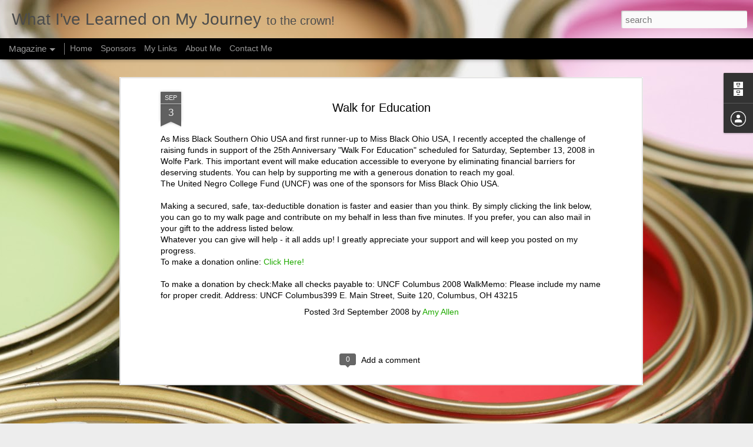

--- FILE ---
content_type: text/javascript; charset=UTF-8
request_url: http://www.amyallen.us/?v=0&action=initial&widgetId=BlogArchive1&responseType=js&xssi_token=AOuZoY5XK7azM_0A9bXbU_zuR_889ppRjw%3A1762176455563
body_size: 1300
content:
try {
_WidgetManager._HandleControllerResult('BlogArchive1', 'initial',{'url': 'http://www.amyallen.us/search?updated-min\x3d1969-12-31T19:00:00-05:00\x26updated-max\x3d292278994-08-17T07:12:55Z\x26max-results\x3d50', 'name': 'All Posts', 'expclass': 'expanded', 'toggleId': 'ALL-0', 'post-count': 285, 'data': [{'url': 'http://www.amyallen.us/2019/', 'name': '2019', 'expclass': 'expanded', 'toggleId': 'YEARLY-1546318800000', 'post-count': 1, 'data': [{'url': 'http://www.amyallen.us/2019/03/', 'name': 'March', 'expclass': 'expanded', 'toggleId': 'MONTHLY-1551416400000', 'post-count': 1, 'posts': [{'title': 'Akron City Council Ward 10', 'url': 'http://www.amyallen.us/2019/03/akron-city-council-ward-10.html'}]}]}, {'url': 'http://www.amyallen.us/2014/', 'name': '2014', 'expclass': 'collapsed', 'toggleId': 'YEARLY-1388552400000', 'post-count': 2, 'data': [{'url': 'http://www.amyallen.us/2014/05/', 'name': 'May', 'expclass': 'collapsed', 'toggleId': 'MONTHLY-1398916800000', 'post-count': 1}, {'url': 'http://www.amyallen.us/2014/04/', 'name': 'April', 'expclass': 'collapsed', 'toggleId': 'MONTHLY-1396324800000', 'post-count': 1}]}, {'url': 'http://www.amyallen.us/2013/', 'name': '2013', 'expclass': 'collapsed', 'toggleId': 'YEARLY-1357016400000', 'post-count': 1, 'data': [{'url': 'http://www.amyallen.us/2013/03/', 'name': 'March', 'expclass': 'collapsed', 'toggleId': 'MONTHLY-1362114000000', 'post-count': 1}]}, {'url': 'http://www.amyallen.us/2012/', 'name': '2012', 'expclass': 'collapsed', 'toggleId': 'YEARLY-1325394000000', 'post-count': 16, 'data': [{'url': 'http://www.amyallen.us/2012/07/', 'name': 'July', 'expclass': 'collapsed', 'toggleId': 'MONTHLY-1341115200000', 'post-count': 6}, {'url': 'http://www.amyallen.us/2012/06/', 'name': 'June', 'expclass': 'collapsed', 'toggleId': 'MONTHLY-1338523200000', 'post-count': 3}, {'url': 'http://www.amyallen.us/2012/05/', 'name': 'May', 'expclass': 'collapsed', 'toggleId': 'MONTHLY-1335844800000', 'post-count': 1}, {'url': 'http://www.amyallen.us/2012/04/', 'name': 'April', 'expclass': 'collapsed', 'toggleId': 'MONTHLY-1333252800000', 'post-count': 1}, {'url': 'http://www.amyallen.us/2012/03/', 'name': 'March', 'expclass': 'collapsed', 'toggleId': 'MONTHLY-1330578000000', 'post-count': 2}, {'url': 'http://www.amyallen.us/2012/02/', 'name': 'February', 'expclass': 'collapsed', 'toggleId': 'MONTHLY-1328072400000', 'post-count': 1}, {'url': 'http://www.amyallen.us/2012/01/', 'name': 'January', 'expclass': 'collapsed', 'toggleId': 'MONTHLY-1325394000000', 'post-count': 2}]}, {'url': 'http://www.amyallen.us/2011/', 'name': '2011', 'expclass': 'collapsed', 'toggleId': 'YEARLY-1293858000000', 'post-count': 36, 'data': [{'url': 'http://www.amyallen.us/2011/12/', 'name': 'December', 'expclass': 'collapsed', 'toggleId': 'MONTHLY-1322715600000', 'post-count': 3}, {'url': 'http://www.amyallen.us/2011/11/', 'name': 'November', 'expclass': 'collapsed', 'toggleId': 'MONTHLY-1320120000000', 'post-count': 1}, {'url': 'http://www.amyallen.us/2011/10/', 'name': 'October', 'expclass': 'collapsed', 'toggleId': 'MONTHLY-1317441600000', 'post-count': 1}, {'url': 'http://www.amyallen.us/2011/09/', 'name': 'September', 'expclass': 'collapsed', 'toggleId': 'MONTHLY-1314849600000', 'post-count': 1}, {'url': 'http://www.amyallen.us/2011/08/', 'name': 'August', 'expclass': 'collapsed', 'toggleId': 'MONTHLY-1312171200000', 'post-count': 4}, {'url': 'http://www.amyallen.us/2011/07/', 'name': 'July', 'expclass': 'collapsed', 'toggleId': 'MONTHLY-1309492800000', 'post-count': 2}, {'url': 'http://www.amyallen.us/2011/06/', 'name': 'June', 'expclass': 'collapsed', 'toggleId': 'MONTHLY-1306900800000', 'post-count': 4}, {'url': 'http://www.amyallen.us/2011/05/', 'name': 'May', 'expclass': 'collapsed', 'toggleId': 'MONTHLY-1304222400000', 'post-count': 8}, {'url': 'http://www.amyallen.us/2011/04/', 'name': 'April', 'expclass': 'collapsed', 'toggleId': 'MONTHLY-1301630400000', 'post-count': 8}, {'url': 'http://www.amyallen.us/2011/03/', 'name': 'March', 'expclass': 'collapsed', 'toggleId': 'MONTHLY-1298955600000', 'post-count': 4}]}, {'url': 'http://www.amyallen.us/2010/', 'name': '2010', 'expclass': 'collapsed', 'toggleId': 'YEARLY-1262322000000', 'post-count': 4, 'data': [{'url': 'http://www.amyallen.us/2010/09/', 'name': 'September', 'expclass': 'collapsed', 'toggleId': 'MONTHLY-1283313600000', 'post-count': 1}, {'url': 'http://www.amyallen.us/2010/08/', 'name': 'August', 'expclass': 'collapsed', 'toggleId': 'MONTHLY-1280635200000', 'post-count': 1}, {'url': 'http://www.amyallen.us/2010/07/', 'name': 'July', 'expclass': 'collapsed', 'toggleId': 'MONTHLY-1277956800000', 'post-count': 1}, {'url': 'http://www.amyallen.us/2010/01/', 'name': 'January', 'expclass': 'collapsed', 'toggleId': 'MONTHLY-1262322000000', 'post-count': 1}]}, {'url': 'http://www.amyallen.us/2009/', 'name': '2009', 'expclass': 'collapsed', 'toggleId': 'YEARLY-1230786000000', 'post-count': 9, 'data': [{'url': 'http://www.amyallen.us/2009/10/', 'name': 'October', 'expclass': 'collapsed', 'toggleId': 'MONTHLY-1254369600000', 'post-count': 1}, {'url': 'http://www.amyallen.us/2009/08/', 'name': 'August', 'expclass': 'collapsed', 'toggleId': 'MONTHLY-1249099200000', 'post-count': 2}, {'url': 'http://www.amyallen.us/2009/07/', 'name': 'July', 'expclass': 'collapsed', 'toggleId': 'MONTHLY-1246420800000', 'post-count': 2}, {'url': 'http://www.amyallen.us/2009/04/', 'name': 'April', 'expclass': 'collapsed', 'toggleId': 'MONTHLY-1238558400000', 'post-count': 1}, {'url': 'http://www.amyallen.us/2009/02/', 'name': 'February', 'expclass': 'collapsed', 'toggleId': 'MONTHLY-1233464400000', 'post-count': 3}]}, {'url': 'http://www.amyallen.us/2008/', 'name': '2008', 'expclass': 'collapsed', 'toggleId': 'YEARLY-1199163600000', 'post-count': 54, 'data': [{'url': 'http://www.amyallen.us/2008/11/', 'name': 'November', 'expclass': 'collapsed', 'toggleId': 'MONTHLY-1225512000000', 'post-count': 1}, {'url': 'http://www.amyallen.us/2008/09/', 'name': 'September', 'expclass': 'collapsed', 'toggleId': 'MONTHLY-1220241600000', 'post-count': 4}, {'url': 'http://www.amyallen.us/2008/08/', 'name': 'August', 'expclass': 'collapsed', 'toggleId': 'MONTHLY-1217563200000', 'post-count': 4}, {'url': 'http://www.amyallen.us/2008/07/', 'name': 'July', 'expclass': 'collapsed', 'toggleId': 'MONTHLY-1214884800000', 'post-count': 6}, {'url': 'http://www.amyallen.us/2008/06/', 'name': 'June', 'expclass': 'collapsed', 'toggleId': 'MONTHLY-1212292800000', 'post-count': 7}, {'url': 'http://www.amyallen.us/2008/05/', 'name': 'May', 'expclass': 'collapsed', 'toggleId': 'MONTHLY-1209614400000', 'post-count': 6}, {'url': 'http://www.amyallen.us/2008/04/', 'name': 'April', 'expclass': 'collapsed', 'toggleId': 'MONTHLY-1207022400000', 'post-count': 13}, {'url': 'http://www.amyallen.us/2008/03/', 'name': 'March', 'expclass': 'collapsed', 'toggleId': 'MONTHLY-1204347600000', 'post-count': 4}, {'url': 'http://www.amyallen.us/2008/02/', 'name': 'February', 'expclass': 'collapsed', 'toggleId': 'MONTHLY-1201842000000', 'post-count': 3}, {'url': 'http://www.amyallen.us/2008/01/', 'name': 'January', 'expclass': 'collapsed', 'toggleId': 'MONTHLY-1199163600000', 'post-count': 6}]}, {'url': 'http://www.amyallen.us/2007/', 'name': '2007', 'expclass': 'collapsed', 'toggleId': 'YEARLY-1167627600000', 'post-count': 147, 'data': [{'url': 'http://www.amyallen.us/2007/12/', 'name': 'December', 'expclass': 'collapsed', 'toggleId': 'MONTHLY-1196485200000', 'post-count': 5}, {'url': 'http://www.amyallen.us/2007/11/', 'name': 'November', 'expclass': 'collapsed', 'toggleId': 'MONTHLY-1193889600000', 'post-count': 18}, {'url': 'http://www.amyallen.us/2007/10/', 'name': 'October', 'expclass': 'collapsed', 'toggleId': 'MONTHLY-1191211200000', 'post-count': 13}, {'url': 'http://www.amyallen.us/2007/09/', 'name': 'September', 'expclass': 'collapsed', 'toggleId': 'MONTHLY-1188619200000', 'post-count': 11}, {'url': 'http://www.amyallen.us/2007/08/', 'name': 'August', 'expclass': 'collapsed', 'toggleId': 'MONTHLY-1185940800000', 'post-count': 13}, {'url': 'http://www.amyallen.us/2007/07/', 'name': 'July', 'expclass': 'collapsed', 'toggleId': 'MONTHLY-1183262400000', 'post-count': 13}, {'url': 'http://www.amyallen.us/2007/06/', 'name': 'June', 'expclass': 'collapsed', 'toggleId': 'MONTHLY-1180670400000', 'post-count': 18}, {'url': 'http://www.amyallen.us/2007/05/', 'name': 'May', 'expclass': 'collapsed', 'toggleId': 'MONTHLY-1177992000000', 'post-count': 5}, {'url': 'http://www.amyallen.us/2007/04/', 'name': 'April', 'expclass': 'collapsed', 'toggleId': 'MONTHLY-1175400000000', 'post-count': 14}, {'url': 'http://www.amyallen.us/2007/03/', 'name': 'March', 'expclass': 'collapsed', 'toggleId': 'MONTHLY-1172725200000', 'post-count': 12}, {'url': 'http://www.amyallen.us/2007/02/', 'name': 'February', 'expclass': 'collapsed', 'toggleId': 'MONTHLY-1170306000000', 'post-count': 11}, {'url': 'http://www.amyallen.us/2007/01/', 'name': 'January', 'expclass': 'collapsed', 'toggleId': 'MONTHLY-1167627600000', 'post-count': 14}]}, {'url': 'http://www.amyallen.us/2006/', 'name': '2006', 'expclass': 'collapsed', 'toggleId': 'YEARLY-1136091600000', 'post-count': 15, 'data': [{'url': 'http://www.amyallen.us/2006/12/', 'name': 'December', 'expclass': 'collapsed', 'toggleId': 'MONTHLY-1164949200000', 'post-count': 4}, {'url': 'http://www.amyallen.us/2006/11/', 'name': 'November', 'expclass': 'collapsed', 'toggleId': 'MONTHLY-1162357200000', 'post-count': 11}]}], 'toggleopen': 'MONTHLY-1551416400000', 'style': 'HIERARCHY', 'title': 'Blog Archive'});
} catch (e) {
  if (typeof log != 'undefined') {
    log('HandleControllerResult failed: ' + e);
  }
}


--- FILE ---
content_type: text/javascript; charset=UTF-8
request_url: http://www.amyallen.us/?v=0&action=initial&widgetId=BlogArchive1&responseType=js&xssi_token=AOuZoY5XK7azM_0A9bXbU_zuR_889ppRjw%3A1762176455563
body_size: 1300
content:
try {
_WidgetManager._HandleControllerResult('BlogArchive1', 'initial',{'url': 'http://www.amyallen.us/search?updated-min\x3d1969-12-31T19:00:00-05:00\x26updated-max\x3d292278994-08-17T07:12:55Z\x26max-results\x3d50', 'name': 'All Posts', 'expclass': 'expanded', 'toggleId': 'ALL-0', 'post-count': 285, 'data': [{'url': 'http://www.amyallen.us/2019/', 'name': '2019', 'expclass': 'expanded', 'toggleId': 'YEARLY-1546318800000', 'post-count': 1, 'data': [{'url': 'http://www.amyallen.us/2019/03/', 'name': 'March', 'expclass': 'expanded', 'toggleId': 'MONTHLY-1551416400000', 'post-count': 1, 'posts': [{'title': 'Akron City Council Ward 10', 'url': 'http://www.amyallen.us/2019/03/akron-city-council-ward-10.html'}]}]}, {'url': 'http://www.amyallen.us/2014/', 'name': '2014', 'expclass': 'collapsed', 'toggleId': 'YEARLY-1388552400000', 'post-count': 2, 'data': [{'url': 'http://www.amyallen.us/2014/05/', 'name': 'May', 'expclass': 'collapsed', 'toggleId': 'MONTHLY-1398916800000', 'post-count': 1}, {'url': 'http://www.amyallen.us/2014/04/', 'name': 'April', 'expclass': 'collapsed', 'toggleId': 'MONTHLY-1396324800000', 'post-count': 1}]}, {'url': 'http://www.amyallen.us/2013/', 'name': '2013', 'expclass': 'collapsed', 'toggleId': 'YEARLY-1357016400000', 'post-count': 1, 'data': [{'url': 'http://www.amyallen.us/2013/03/', 'name': 'March', 'expclass': 'collapsed', 'toggleId': 'MONTHLY-1362114000000', 'post-count': 1}]}, {'url': 'http://www.amyallen.us/2012/', 'name': '2012', 'expclass': 'collapsed', 'toggleId': 'YEARLY-1325394000000', 'post-count': 16, 'data': [{'url': 'http://www.amyallen.us/2012/07/', 'name': 'July', 'expclass': 'collapsed', 'toggleId': 'MONTHLY-1341115200000', 'post-count': 6}, {'url': 'http://www.amyallen.us/2012/06/', 'name': 'June', 'expclass': 'collapsed', 'toggleId': 'MONTHLY-1338523200000', 'post-count': 3}, {'url': 'http://www.amyallen.us/2012/05/', 'name': 'May', 'expclass': 'collapsed', 'toggleId': 'MONTHLY-1335844800000', 'post-count': 1}, {'url': 'http://www.amyallen.us/2012/04/', 'name': 'April', 'expclass': 'collapsed', 'toggleId': 'MONTHLY-1333252800000', 'post-count': 1}, {'url': 'http://www.amyallen.us/2012/03/', 'name': 'March', 'expclass': 'collapsed', 'toggleId': 'MONTHLY-1330578000000', 'post-count': 2}, {'url': 'http://www.amyallen.us/2012/02/', 'name': 'February', 'expclass': 'collapsed', 'toggleId': 'MONTHLY-1328072400000', 'post-count': 1}, {'url': 'http://www.amyallen.us/2012/01/', 'name': 'January', 'expclass': 'collapsed', 'toggleId': 'MONTHLY-1325394000000', 'post-count': 2}]}, {'url': 'http://www.amyallen.us/2011/', 'name': '2011', 'expclass': 'collapsed', 'toggleId': 'YEARLY-1293858000000', 'post-count': 36, 'data': [{'url': 'http://www.amyallen.us/2011/12/', 'name': 'December', 'expclass': 'collapsed', 'toggleId': 'MONTHLY-1322715600000', 'post-count': 3}, {'url': 'http://www.amyallen.us/2011/11/', 'name': 'November', 'expclass': 'collapsed', 'toggleId': 'MONTHLY-1320120000000', 'post-count': 1}, {'url': 'http://www.amyallen.us/2011/10/', 'name': 'October', 'expclass': 'collapsed', 'toggleId': 'MONTHLY-1317441600000', 'post-count': 1}, {'url': 'http://www.amyallen.us/2011/09/', 'name': 'September', 'expclass': 'collapsed', 'toggleId': 'MONTHLY-1314849600000', 'post-count': 1}, {'url': 'http://www.amyallen.us/2011/08/', 'name': 'August', 'expclass': 'collapsed', 'toggleId': 'MONTHLY-1312171200000', 'post-count': 4}, {'url': 'http://www.amyallen.us/2011/07/', 'name': 'July', 'expclass': 'collapsed', 'toggleId': 'MONTHLY-1309492800000', 'post-count': 2}, {'url': 'http://www.amyallen.us/2011/06/', 'name': 'June', 'expclass': 'collapsed', 'toggleId': 'MONTHLY-1306900800000', 'post-count': 4}, {'url': 'http://www.amyallen.us/2011/05/', 'name': 'May', 'expclass': 'collapsed', 'toggleId': 'MONTHLY-1304222400000', 'post-count': 8}, {'url': 'http://www.amyallen.us/2011/04/', 'name': 'April', 'expclass': 'collapsed', 'toggleId': 'MONTHLY-1301630400000', 'post-count': 8}, {'url': 'http://www.amyallen.us/2011/03/', 'name': 'March', 'expclass': 'collapsed', 'toggleId': 'MONTHLY-1298955600000', 'post-count': 4}]}, {'url': 'http://www.amyallen.us/2010/', 'name': '2010', 'expclass': 'collapsed', 'toggleId': 'YEARLY-1262322000000', 'post-count': 4, 'data': [{'url': 'http://www.amyallen.us/2010/09/', 'name': 'September', 'expclass': 'collapsed', 'toggleId': 'MONTHLY-1283313600000', 'post-count': 1}, {'url': 'http://www.amyallen.us/2010/08/', 'name': 'August', 'expclass': 'collapsed', 'toggleId': 'MONTHLY-1280635200000', 'post-count': 1}, {'url': 'http://www.amyallen.us/2010/07/', 'name': 'July', 'expclass': 'collapsed', 'toggleId': 'MONTHLY-1277956800000', 'post-count': 1}, {'url': 'http://www.amyallen.us/2010/01/', 'name': 'January', 'expclass': 'collapsed', 'toggleId': 'MONTHLY-1262322000000', 'post-count': 1}]}, {'url': 'http://www.amyallen.us/2009/', 'name': '2009', 'expclass': 'collapsed', 'toggleId': 'YEARLY-1230786000000', 'post-count': 9, 'data': [{'url': 'http://www.amyallen.us/2009/10/', 'name': 'October', 'expclass': 'collapsed', 'toggleId': 'MONTHLY-1254369600000', 'post-count': 1}, {'url': 'http://www.amyallen.us/2009/08/', 'name': 'August', 'expclass': 'collapsed', 'toggleId': 'MONTHLY-1249099200000', 'post-count': 2}, {'url': 'http://www.amyallen.us/2009/07/', 'name': 'July', 'expclass': 'collapsed', 'toggleId': 'MONTHLY-1246420800000', 'post-count': 2}, {'url': 'http://www.amyallen.us/2009/04/', 'name': 'April', 'expclass': 'collapsed', 'toggleId': 'MONTHLY-1238558400000', 'post-count': 1}, {'url': 'http://www.amyallen.us/2009/02/', 'name': 'February', 'expclass': 'collapsed', 'toggleId': 'MONTHLY-1233464400000', 'post-count': 3}]}, {'url': 'http://www.amyallen.us/2008/', 'name': '2008', 'expclass': 'collapsed', 'toggleId': 'YEARLY-1199163600000', 'post-count': 54, 'data': [{'url': 'http://www.amyallen.us/2008/11/', 'name': 'November', 'expclass': 'collapsed', 'toggleId': 'MONTHLY-1225512000000', 'post-count': 1}, {'url': 'http://www.amyallen.us/2008/09/', 'name': 'September', 'expclass': 'collapsed', 'toggleId': 'MONTHLY-1220241600000', 'post-count': 4}, {'url': 'http://www.amyallen.us/2008/08/', 'name': 'August', 'expclass': 'collapsed', 'toggleId': 'MONTHLY-1217563200000', 'post-count': 4}, {'url': 'http://www.amyallen.us/2008/07/', 'name': 'July', 'expclass': 'collapsed', 'toggleId': 'MONTHLY-1214884800000', 'post-count': 6}, {'url': 'http://www.amyallen.us/2008/06/', 'name': 'June', 'expclass': 'collapsed', 'toggleId': 'MONTHLY-1212292800000', 'post-count': 7}, {'url': 'http://www.amyallen.us/2008/05/', 'name': 'May', 'expclass': 'collapsed', 'toggleId': 'MONTHLY-1209614400000', 'post-count': 6}, {'url': 'http://www.amyallen.us/2008/04/', 'name': 'April', 'expclass': 'collapsed', 'toggleId': 'MONTHLY-1207022400000', 'post-count': 13}, {'url': 'http://www.amyallen.us/2008/03/', 'name': 'March', 'expclass': 'collapsed', 'toggleId': 'MONTHLY-1204347600000', 'post-count': 4}, {'url': 'http://www.amyallen.us/2008/02/', 'name': 'February', 'expclass': 'collapsed', 'toggleId': 'MONTHLY-1201842000000', 'post-count': 3}, {'url': 'http://www.amyallen.us/2008/01/', 'name': 'January', 'expclass': 'collapsed', 'toggleId': 'MONTHLY-1199163600000', 'post-count': 6}]}, {'url': 'http://www.amyallen.us/2007/', 'name': '2007', 'expclass': 'collapsed', 'toggleId': 'YEARLY-1167627600000', 'post-count': 147, 'data': [{'url': 'http://www.amyallen.us/2007/12/', 'name': 'December', 'expclass': 'collapsed', 'toggleId': 'MONTHLY-1196485200000', 'post-count': 5}, {'url': 'http://www.amyallen.us/2007/11/', 'name': 'November', 'expclass': 'collapsed', 'toggleId': 'MONTHLY-1193889600000', 'post-count': 18}, {'url': 'http://www.amyallen.us/2007/10/', 'name': 'October', 'expclass': 'collapsed', 'toggleId': 'MONTHLY-1191211200000', 'post-count': 13}, {'url': 'http://www.amyallen.us/2007/09/', 'name': 'September', 'expclass': 'collapsed', 'toggleId': 'MONTHLY-1188619200000', 'post-count': 11}, {'url': 'http://www.amyallen.us/2007/08/', 'name': 'August', 'expclass': 'collapsed', 'toggleId': 'MONTHLY-1185940800000', 'post-count': 13}, {'url': 'http://www.amyallen.us/2007/07/', 'name': 'July', 'expclass': 'collapsed', 'toggleId': 'MONTHLY-1183262400000', 'post-count': 13}, {'url': 'http://www.amyallen.us/2007/06/', 'name': 'June', 'expclass': 'collapsed', 'toggleId': 'MONTHLY-1180670400000', 'post-count': 18}, {'url': 'http://www.amyallen.us/2007/05/', 'name': 'May', 'expclass': 'collapsed', 'toggleId': 'MONTHLY-1177992000000', 'post-count': 5}, {'url': 'http://www.amyallen.us/2007/04/', 'name': 'April', 'expclass': 'collapsed', 'toggleId': 'MONTHLY-1175400000000', 'post-count': 14}, {'url': 'http://www.amyallen.us/2007/03/', 'name': 'March', 'expclass': 'collapsed', 'toggleId': 'MONTHLY-1172725200000', 'post-count': 12}, {'url': 'http://www.amyallen.us/2007/02/', 'name': 'February', 'expclass': 'collapsed', 'toggleId': 'MONTHLY-1170306000000', 'post-count': 11}, {'url': 'http://www.amyallen.us/2007/01/', 'name': 'January', 'expclass': 'collapsed', 'toggleId': 'MONTHLY-1167627600000', 'post-count': 14}]}, {'url': 'http://www.amyallen.us/2006/', 'name': '2006', 'expclass': 'collapsed', 'toggleId': 'YEARLY-1136091600000', 'post-count': 15, 'data': [{'url': 'http://www.amyallen.us/2006/12/', 'name': 'December', 'expclass': 'collapsed', 'toggleId': 'MONTHLY-1164949200000', 'post-count': 4}, {'url': 'http://www.amyallen.us/2006/11/', 'name': 'November', 'expclass': 'collapsed', 'toggleId': 'MONTHLY-1162357200000', 'post-count': 11}]}], 'toggleopen': 'MONTHLY-1551416400000', 'style': 'HIERARCHY', 'title': 'Blog Archive'});
} catch (e) {
  if (typeof log != 'undefined') {
    log('HandleControllerResult failed: ' + e);
  }
}
